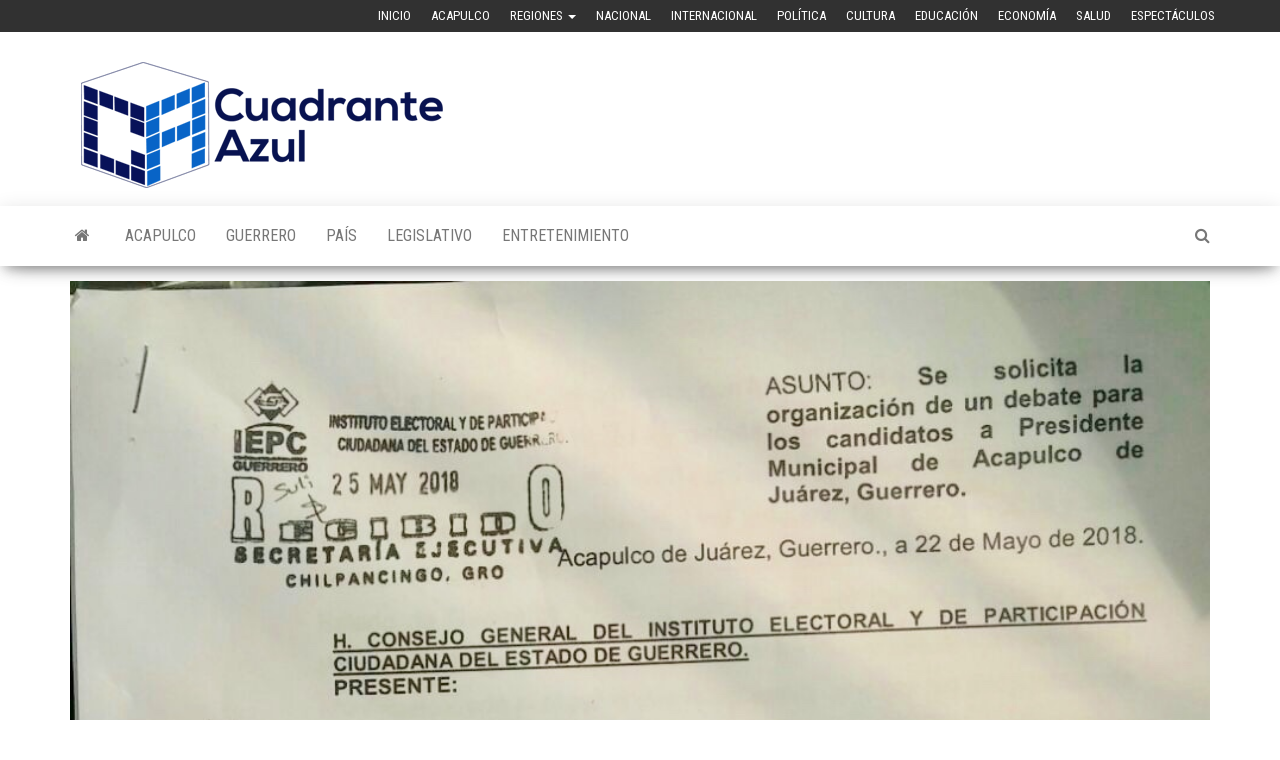

--- FILE ---
content_type: text/html; charset=UTF-8
request_url: https://www.cuadranteazul.com/acapulco/solicita-jacko-badillo-ante-iepc-debate-entre-candidatos-a-la-alcaldia/
body_size: 9197
content:
<!DOCTYPE html>
<html lang="es">
    <head>
        <meta http-equiv="content-type" content="text/html; charset=UTF-8" />
        <meta http-equiv="X-UA-Compatible" content="IE=edge">
        <meta name="viewport" content="width=device-width, initial-scale=1">
        <link rel="pingback" href="https://www.cuadranteazul.com/xmlrpc.php" />
        <meta name='robots' content='index, follow, max-image-preview:large, max-snippet:-1, max-video-preview:-1' />

	<!-- This site is optimized with the Yoast SEO plugin v23.5 - https://yoast.com/wordpress/plugins/seo/ -->
	<title>SOLICITA JACKO BADILLO ANTE IEPC DEBATE ENTRE CANDIDATOS A LA ALCALDÍA - Cuadrante Azul</title>
	<link rel="canonical" href="https://www.cuadranteazul.com/acapulco/solicita-jacko-badillo-ante-iepc-debate-entre-candidatos-a-la-alcaldia/" />
	<meta property="og:locale" content="es_MX" />
	<meta property="og:type" content="article" />
	<meta property="og:title" content="SOLICITA JACKO BADILLO ANTE IEPC DEBATE ENTRE CANDIDATOS A LA ALCALDÍA - Cuadrante Azul" />
	<meta property="og:description" content="Acapulco, Gro., 30 de mayo del 2018.- A fin de confrontar ideas y propuestas de gobierno y la ciudadanía conozca&hellip;" />
	<meta property="og:url" content="https://www.cuadranteazul.com/acapulco/solicita-jacko-badillo-ante-iepc-debate-entre-candidatos-a-la-alcaldia/" />
	<meta property="og:site_name" content="Cuadrante Azul" />
	<meta property="article:published_time" content="2018-05-30T19:27:43+00:00" />
	<meta property="og:image" content="https://www.cuadranteazul.com/wp-content/uploads/2018/05/IMG-20180530-WA0085.jpg" />
	<meta property="og:image:width" content="959" />
	<meta property="og:image:height" content="1280" />
	<meta property="og:image:type" content="image/jpeg" />
	<meta name="author" content="Cuadrante Azul" />
	<meta name="twitter:card" content="summary_large_image" />
	<meta name="twitter:label1" content="Escrito por" />
	<meta name="twitter:data1" content="Cuadrante Azul" />
	<meta name="twitter:label2" content="Tiempo de lectura" />
	<meta name="twitter:data2" content="1 minuto" />
	<script type="application/ld+json" class="yoast-schema-graph">{"@context":"https://schema.org","@graph":[{"@type":"Article","@id":"https://www.cuadranteazul.com/acapulco/solicita-jacko-badillo-ante-iepc-debate-entre-candidatos-a-la-alcaldia/#article","isPartOf":{"@id":"https://www.cuadranteazul.com/acapulco/solicita-jacko-badillo-ante-iepc-debate-entre-candidatos-a-la-alcaldia/"},"author":{"name":"Cuadrante Azul","@id":"https://www.cuadranteazul.com/#/schema/person/274b37f6bf85c96ed112ffcf0c7da1f5"},"headline":"SOLICITA JACKO BADILLO ANTE IEPC DEBATE ENTRE CANDIDATOS A LA ALCALDÍA","datePublished":"2018-05-30T19:27:43+00:00","dateModified":"2018-05-30T19:27:43+00:00","mainEntityOfPage":{"@id":"https://www.cuadranteazul.com/acapulco/solicita-jacko-badillo-ante-iepc-debate-entre-candidatos-a-la-alcaldia/"},"wordCount":157,"commentCount":0,"publisher":{"@id":"https://www.cuadranteazul.com/#organization"},"image":{"@id":"https://www.cuadranteazul.com/acapulco/solicita-jacko-badillo-ante-iepc-debate-entre-candidatos-a-la-alcaldia/#primaryimage"},"thumbnailUrl":"https://www.cuadranteazul.com/wp-content/uploads/2018/05/IMG-20180530-WA0085.jpg","articleSection":["Acapulco","Destacadas2","Política"],"inLanguage":"es","potentialAction":[{"@type":"CommentAction","name":"Comment","target":["https://www.cuadranteazul.com/acapulco/solicita-jacko-badillo-ante-iepc-debate-entre-candidatos-a-la-alcaldia/#respond"]}]},{"@type":"WebPage","@id":"https://www.cuadranteazul.com/acapulco/solicita-jacko-badillo-ante-iepc-debate-entre-candidatos-a-la-alcaldia/","url":"https://www.cuadranteazul.com/acapulco/solicita-jacko-badillo-ante-iepc-debate-entre-candidatos-a-la-alcaldia/","name":"SOLICITA JACKO BADILLO ANTE IEPC DEBATE ENTRE CANDIDATOS A LA ALCALDÍA - Cuadrante Azul","isPartOf":{"@id":"https://www.cuadranteazul.com/#website"},"primaryImageOfPage":{"@id":"https://www.cuadranteazul.com/acapulco/solicita-jacko-badillo-ante-iepc-debate-entre-candidatos-a-la-alcaldia/#primaryimage"},"image":{"@id":"https://www.cuadranteazul.com/acapulco/solicita-jacko-badillo-ante-iepc-debate-entre-candidatos-a-la-alcaldia/#primaryimage"},"thumbnailUrl":"https://www.cuadranteazul.com/wp-content/uploads/2018/05/IMG-20180530-WA0085.jpg","datePublished":"2018-05-30T19:27:43+00:00","dateModified":"2018-05-30T19:27:43+00:00","breadcrumb":{"@id":"https://www.cuadranteazul.com/acapulco/solicita-jacko-badillo-ante-iepc-debate-entre-candidatos-a-la-alcaldia/#breadcrumb"},"inLanguage":"es","potentialAction":[{"@type":"ReadAction","target":["https://www.cuadranteazul.com/acapulco/solicita-jacko-badillo-ante-iepc-debate-entre-candidatos-a-la-alcaldia/"]}]},{"@type":"ImageObject","inLanguage":"es","@id":"https://www.cuadranteazul.com/acapulco/solicita-jacko-badillo-ante-iepc-debate-entre-candidatos-a-la-alcaldia/#primaryimage","url":"https://www.cuadranteazul.com/wp-content/uploads/2018/05/IMG-20180530-WA0085.jpg","contentUrl":"https://www.cuadranteazul.com/wp-content/uploads/2018/05/IMG-20180530-WA0085.jpg","width":959,"height":1280},{"@type":"BreadcrumbList","@id":"https://www.cuadranteazul.com/acapulco/solicita-jacko-badillo-ante-iepc-debate-entre-candidatos-a-la-alcaldia/#breadcrumb","itemListElement":[{"@type":"ListItem","position":1,"name":"Inicio","item":"https://www.cuadranteazul.com/"},{"@type":"ListItem","position":2,"name":"SOLICITA JACKO BADILLO ANTE IEPC DEBATE ENTRE CANDIDATOS A LA ALCALDÍA"}]},{"@type":"WebSite","@id":"https://www.cuadranteazul.com/#website","url":"https://www.cuadranteazul.com/","name":"Cuadrante Azul","description":"Agencia de Noticias","publisher":{"@id":"https://www.cuadranteazul.com/#organization"},"potentialAction":[{"@type":"SearchAction","target":{"@type":"EntryPoint","urlTemplate":"https://www.cuadranteazul.com/?s={search_term_string}"},"query-input":{"@type":"PropertyValueSpecification","valueRequired":true,"valueName":"search_term_string"}}],"inLanguage":"es"},{"@type":"Organization","@id":"https://www.cuadranteazul.com/#organization","name":"Cuadrante Azul","url":"https://www.cuadranteazul.com/","logo":{"@type":"ImageObject","inLanguage":"es","@id":"https://www.cuadranteazul.com/#/schema/logo/image/","url":"https://www.cuadranteazul.com/wp-content/uploads/2018/03/logotipo-2.png","contentUrl":"https://www.cuadranteazul.com/wp-content/uploads/2018/03/logotipo-2.png","width":393,"height":134,"caption":"Cuadrante Azul"},"image":{"@id":"https://www.cuadranteazul.com/#/schema/logo/image/"}},{"@type":"Person","@id":"https://www.cuadranteazul.com/#/schema/person/274b37f6bf85c96ed112ffcf0c7da1f5","name":"Cuadrante Azul","image":{"@type":"ImageObject","inLanguage":"es","@id":"https://www.cuadranteazul.com/#/schema/person/image/","url":"https://secure.gravatar.com/avatar/511f12d9c50dcc5ab6bf114fc35607ac?s=96&d=mm&r=g","contentUrl":"https://secure.gravatar.com/avatar/511f12d9c50dcc5ab6bf114fc35607ac?s=96&d=mm&r=g","caption":"Cuadrante Azul"},"url":"https://www.cuadranteazul.com/author/lupita/"}]}</script>
	<!-- / Yoast SEO plugin. -->


<link rel='dns-prefetch' href='//fonts.googleapis.com' />
<link rel="alternate" type="application/rss+xml" title="Cuadrante Azul &raquo; Feed" href="https://www.cuadranteazul.com/feed/" />
<link rel="alternate" type="application/rss+xml" title="Cuadrante Azul &raquo; RSS de los comentarios" href="https://www.cuadranteazul.com/comments/feed/" />
<link rel="alternate" type="application/rss+xml" title="Cuadrante Azul &raquo; SOLICITA JACKO BADILLO ANTE IEPC DEBATE ENTRE CANDIDATOS A LA ALCALDÍA RSS de los comentarios" href="https://www.cuadranteazul.com/acapulco/solicita-jacko-badillo-ante-iepc-debate-entre-candidatos-a-la-alcaldia/feed/" />
<script type="text/javascript">
/* <![CDATA[ */
window._wpemojiSettings = {"baseUrl":"https:\/\/s.w.org\/images\/core\/emoji\/15.0.3\/72x72\/","ext":".png","svgUrl":"https:\/\/s.w.org\/images\/core\/emoji\/15.0.3\/svg\/","svgExt":".svg","source":{"concatemoji":"https:\/\/www.cuadranteazul.com\/wp-includes\/js\/wp-emoji-release.min.js?ver=6.6.4"}};
/*! This file is auto-generated */
!function(i,n){var o,s,e;function c(e){try{var t={supportTests:e,timestamp:(new Date).valueOf()};sessionStorage.setItem(o,JSON.stringify(t))}catch(e){}}function p(e,t,n){e.clearRect(0,0,e.canvas.width,e.canvas.height),e.fillText(t,0,0);var t=new Uint32Array(e.getImageData(0,0,e.canvas.width,e.canvas.height).data),r=(e.clearRect(0,0,e.canvas.width,e.canvas.height),e.fillText(n,0,0),new Uint32Array(e.getImageData(0,0,e.canvas.width,e.canvas.height).data));return t.every(function(e,t){return e===r[t]})}function u(e,t,n){switch(t){case"flag":return n(e,"\ud83c\udff3\ufe0f\u200d\u26a7\ufe0f","\ud83c\udff3\ufe0f\u200b\u26a7\ufe0f")?!1:!n(e,"\ud83c\uddfa\ud83c\uddf3","\ud83c\uddfa\u200b\ud83c\uddf3")&&!n(e,"\ud83c\udff4\udb40\udc67\udb40\udc62\udb40\udc65\udb40\udc6e\udb40\udc67\udb40\udc7f","\ud83c\udff4\u200b\udb40\udc67\u200b\udb40\udc62\u200b\udb40\udc65\u200b\udb40\udc6e\u200b\udb40\udc67\u200b\udb40\udc7f");case"emoji":return!n(e,"\ud83d\udc26\u200d\u2b1b","\ud83d\udc26\u200b\u2b1b")}return!1}function f(e,t,n){var r="undefined"!=typeof WorkerGlobalScope&&self instanceof WorkerGlobalScope?new OffscreenCanvas(300,150):i.createElement("canvas"),a=r.getContext("2d",{willReadFrequently:!0}),o=(a.textBaseline="top",a.font="600 32px Arial",{});return e.forEach(function(e){o[e]=t(a,e,n)}),o}function t(e){var t=i.createElement("script");t.src=e,t.defer=!0,i.head.appendChild(t)}"undefined"!=typeof Promise&&(o="wpEmojiSettingsSupports",s=["flag","emoji"],n.supports={everything:!0,everythingExceptFlag:!0},e=new Promise(function(e){i.addEventListener("DOMContentLoaded",e,{once:!0})}),new Promise(function(t){var n=function(){try{var e=JSON.parse(sessionStorage.getItem(o));if("object"==typeof e&&"number"==typeof e.timestamp&&(new Date).valueOf()<e.timestamp+604800&&"object"==typeof e.supportTests)return e.supportTests}catch(e){}return null}();if(!n){if("undefined"!=typeof Worker&&"undefined"!=typeof OffscreenCanvas&&"undefined"!=typeof URL&&URL.createObjectURL&&"undefined"!=typeof Blob)try{var e="postMessage("+f.toString()+"("+[JSON.stringify(s),u.toString(),p.toString()].join(",")+"));",r=new Blob([e],{type:"text/javascript"}),a=new Worker(URL.createObjectURL(r),{name:"wpTestEmojiSupports"});return void(a.onmessage=function(e){c(n=e.data),a.terminate(),t(n)})}catch(e){}c(n=f(s,u,p))}t(n)}).then(function(e){for(var t in e)n.supports[t]=e[t],n.supports.everything=n.supports.everything&&n.supports[t],"flag"!==t&&(n.supports.everythingExceptFlag=n.supports.everythingExceptFlag&&n.supports[t]);n.supports.everythingExceptFlag=n.supports.everythingExceptFlag&&!n.supports.flag,n.DOMReady=!1,n.readyCallback=function(){n.DOMReady=!0}}).then(function(){return e}).then(function(){var e;n.supports.everything||(n.readyCallback(),(e=n.source||{}).concatemoji?t(e.concatemoji):e.wpemoji&&e.twemoji&&(t(e.twemoji),t(e.wpemoji)))}))}((window,document),window._wpemojiSettings);
/* ]]> */
</script>
<style id='wp-emoji-styles-inline-css' type='text/css'>

	img.wp-smiley, img.emoji {
		display: inline !important;
		border: none !important;
		box-shadow: none !important;
		height: 1em !important;
		width: 1em !important;
		margin: 0 0.07em !important;
		vertical-align: -0.1em !important;
		background: none !important;
		padding: 0 !important;
	}
</style>
<link rel='stylesheet' id='wp-block-library-css' href='https://www.cuadranteazul.com/wp-includes/css/dist/block-library/style.min.css?ver=6.6.4' type='text/css' media='all' />
<style id='classic-theme-styles-inline-css' type='text/css'>
/*! This file is auto-generated */
.wp-block-button__link{color:#fff;background-color:#32373c;border-radius:9999px;box-shadow:none;text-decoration:none;padding:calc(.667em + 2px) calc(1.333em + 2px);font-size:1.125em}.wp-block-file__button{background:#32373c;color:#fff;text-decoration:none}
</style>
<style id='global-styles-inline-css' type='text/css'>
:root{--wp--preset--aspect-ratio--square: 1;--wp--preset--aspect-ratio--4-3: 4/3;--wp--preset--aspect-ratio--3-4: 3/4;--wp--preset--aspect-ratio--3-2: 3/2;--wp--preset--aspect-ratio--2-3: 2/3;--wp--preset--aspect-ratio--16-9: 16/9;--wp--preset--aspect-ratio--9-16: 9/16;--wp--preset--color--black: #000000;--wp--preset--color--cyan-bluish-gray: #abb8c3;--wp--preset--color--white: #ffffff;--wp--preset--color--pale-pink: #f78da7;--wp--preset--color--vivid-red: #cf2e2e;--wp--preset--color--luminous-vivid-orange: #ff6900;--wp--preset--color--luminous-vivid-amber: #fcb900;--wp--preset--color--light-green-cyan: #7bdcb5;--wp--preset--color--vivid-green-cyan: #00d084;--wp--preset--color--pale-cyan-blue: #8ed1fc;--wp--preset--color--vivid-cyan-blue: #0693e3;--wp--preset--color--vivid-purple: #9b51e0;--wp--preset--gradient--vivid-cyan-blue-to-vivid-purple: linear-gradient(135deg,rgba(6,147,227,1) 0%,rgb(155,81,224) 100%);--wp--preset--gradient--light-green-cyan-to-vivid-green-cyan: linear-gradient(135deg,rgb(122,220,180) 0%,rgb(0,208,130) 100%);--wp--preset--gradient--luminous-vivid-amber-to-luminous-vivid-orange: linear-gradient(135deg,rgba(252,185,0,1) 0%,rgba(255,105,0,1) 100%);--wp--preset--gradient--luminous-vivid-orange-to-vivid-red: linear-gradient(135deg,rgba(255,105,0,1) 0%,rgb(207,46,46) 100%);--wp--preset--gradient--very-light-gray-to-cyan-bluish-gray: linear-gradient(135deg,rgb(238,238,238) 0%,rgb(169,184,195) 100%);--wp--preset--gradient--cool-to-warm-spectrum: linear-gradient(135deg,rgb(74,234,220) 0%,rgb(151,120,209) 20%,rgb(207,42,186) 40%,rgb(238,44,130) 60%,rgb(251,105,98) 80%,rgb(254,248,76) 100%);--wp--preset--gradient--blush-light-purple: linear-gradient(135deg,rgb(255,206,236) 0%,rgb(152,150,240) 100%);--wp--preset--gradient--blush-bordeaux: linear-gradient(135deg,rgb(254,205,165) 0%,rgb(254,45,45) 50%,rgb(107,0,62) 100%);--wp--preset--gradient--luminous-dusk: linear-gradient(135deg,rgb(255,203,112) 0%,rgb(199,81,192) 50%,rgb(65,88,208) 100%);--wp--preset--gradient--pale-ocean: linear-gradient(135deg,rgb(255,245,203) 0%,rgb(182,227,212) 50%,rgb(51,167,181) 100%);--wp--preset--gradient--electric-grass: linear-gradient(135deg,rgb(202,248,128) 0%,rgb(113,206,126) 100%);--wp--preset--gradient--midnight: linear-gradient(135deg,rgb(2,3,129) 0%,rgb(40,116,252) 100%);--wp--preset--font-size--small: 13px;--wp--preset--font-size--medium: 20px;--wp--preset--font-size--large: 36px;--wp--preset--font-size--x-large: 42px;--wp--preset--spacing--20: 0.44rem;--wp--preset--spacing--30: 0.67rem;--wp--preset--spacing--40: 1rem;--wp--preset--spacing--50: 1.5rem;--wp--preset--spacing--60: 2.25rem;--wp--preset--spacing--70: 3.38rem;--wp--preset--spacing--80: 5.06rem;--wp--preset--shadow--natural: 6px 6px 9px rgba(0, 0, 0, 0.2);--wp--preset--shadow--deep: 12px 12px 50px rgba(0, 0, 0, 0.4);--wp--preset--shadow--sharp: 6px 6px 0px rgba(0, 0, 0, 0.2);--wp--preset--shadow--outlined: 6px 6px 0px -3px rgba(255, 255, 255, 1), 6px 6px rgba(0, 0, 0, 1);--wp--preset--shadow--crisp: 6px 6px 0px rgba(0, 0, 0, 1);}:where(.is-layout-flex){gap: 0.5em;}:where(.is-layout-grid){gap: 0.5em;}body .is-layout-flex{display: flex;}.is-layout-flex{flex-wrap: wrap;align-items: center;}.is-layout-flex > :is(*, div){margin: 0;}body .is-layout-grid{display: grid;}.is-layout-grid > :is(*, div){margin: 0;}:where(.wp-block-columns.is-layout-flex){gap: 2em;}:where(.wp-block-columns.is-layout-grid){gap: 2em;}:where(.wp-block-post-template.is-layout-flex){gap: 1.25em;}:where(.wp-block-post-template.is-layout-grid){gap: 1.25em;}.has-black-color{color: var(--wp--preset--color--black) !important;}.has-cyan-bluish-gray-color{color: var(--wp--preset--color--cyan-bluish-gray) !important;}.has-white-color{color: var(--wp--preset--color--white) !important;}.has-pale-pink-color{color: var(--wp--preset--color--pale-pink) !important;}.has-vivid-red-color{color: var(--wp--preset--color--vivid-red) !important;}.has-luminous-vivid-orange-color{color: var(--wp--preset--color--luminous-vivid-orange) !important;}.has-luminous-vivid-amber-color{color: var(--wp--preset--color--luminous-vivid-amber) !important;}.has-light-green-cyan-color{color: var(--wp--preset--color--light-green-cyan) !important;}.has-vivid-green-cyan-color{color: var(--wp--preset--color--vivid-green-cyan) !important;}.has-pale-cyan-blue-color{color: var(--wp--preset--color--pale-cyan-blue) !important;}.has-vivid-cyan-blue-color{color: var(--wp--preset--color--vivid-cyan-blue) !important;}.has-vivid-purple-color{color: var(--wp--preset--color--vivid-purple) !important;}.has-black-background-color{background-color: var(--wp--preset--color--black) !important;}.has-cyan-bluish-gray-background-color{background-color: var(--wp--preset--color--cyan-bluish-gray) !important;}.has-white-background-color{background-color: var(--wp--preset--color--white) !important;}.has-pale-pink-background-color{background-color: var(--wp--preset--color--pale-pink) !important;}.has-vivid-red-background-color{background-color: var(--wp--preset--color--vivid-red) !important;}.has-luminous-vivid-orange-background-color{background-color: var(--wp--preset--color--luminous-vivid-orange) !important;}.has-luminous-vivid-amber-background-color{background-color: var(--wp--preset--color--luminous-vivid-amber) !important;}.has-light-green-cyan-background-color{background-color: var(--wp--preset--color--light-green-cyan) !important;}.has-vivid-green-cyan-background-color{background-color: var(--wp--preset--color--vivid-green-cyan) !important;}.has-pale-cyan-blue-background-color{background-color: var(--wp--preset--color--pale-cyan-blue) !important;}.has-vivid-cyan-blue-background-color{background-color: var(--wp--preset--color--vivid-cyan-blue) !important;}.has-vivid-purple-background-color{background-color: var(--wp--preset--color--vivid-purple) !important;}.has-black-border-color{border-color: var(--wp--preset--color--black) !important;}.has-cyan-bluish-gray-border-color{border-color: var(--wp--preset--color--cyan-bluish-gray) !important;}.has-white-border-color{border-color: var(--wp--preset--color--white) !important;}.has-pale-pink-border-color{border-color: var(--wp--preset--color--pale-pink) !important;}.has-vivid-red-border-color{border-color: var(--wp--preset--color--vivid-red) !important;}.has-luminous-vivid-orange-border-color{border-color: var(--wp--preset--color--luminous-vivid-orange) !important;}.has-luminous-vivid-amber-border-color{border-color: var(--wp--preset--color--luminous-vivid-amber) !important;}.has-light-green-cyan-border-color{border-color: var(--wp--preset--color--light-green-cyan) !important;}.has-vivid-green-cyan-border-color{border-color: var(--wp--preset--color--vivid-green-cyan) !important;}.has-pale-cyan-blue-border-color{border-color: var(--wp--preset--color--pale-cyan-blue) !important;}.has-vivid-cyan-blue-border-color{border-color: var(--wp--preset--color--vivid-cyan-blue) !important;}.has-vivid-purple-border-color{border-color: var(--wp--preset--color--vivid-purple) !important;}.has-vivid-cyan-blue-to-vivid-purple-gradient-background{background: var(--wp--preset--gradient--vivid-cyan-blue-to-vivid-purple) !important;}.has-light-green-cyan-to-vivid-green-cyan-gradient-background{background: var(--wp--preset--gradient--light-green-cyan-to-vivid-green-cyan) !important;}.has-luminous-vivid-amber-to-luminous-vivid-orange-gradient-background{background: var(--wp--preset--gradient--luminous-vivid-amber-to-luminous-vivid-orange) !important;}.has-luminous-vivid-orange-to-vivid-red-gradient-background{background: var(--wp--preset--gradient--luminous-vivid-orange-to-vivid-red) !important;}.has-very-light-gray-to-cyan-bluish-gray-gradient-background{background: var(--wp--preset--gradient--very-light-gray-to-cyan-bluish-gray) !important;}.has-cool-to-warm-spectrum-gradient-background{background: var(--wp--preset--gradient--cool-to-warm-spectrum) !important;}.has-blush-light-purple-gradient-background{background: var(--wp--preset--gradient--blush-light-purple) !important;}.has-blush-bordeaux-gradient-background{background: var(--wp--preset--gradient--blush-bordeaux) !important;}.has-luminous-dusk-gradient-background{background: var(--wp--preset--gradient--luminous-dusk) !important;}.has-pale-ocean-gradient-background{background: var(--wp--preset--gradient--pale-ocean) !important;}.has-electric-grass-gradient-background{background: var(--wp--preset--gradient--electric-grass) !important;}.has-midnight-gradient-background{background: var(--wp--preset--gradient--midnight) !important;}.has-small-font-size{font-size: var(--wp--preset--font-size--small) !important;}.has-medium-font-size{font-size: var(--wp--preset--font-size--medium) !important;}.has-large-font-size{font-size: var(--wp--preset--font-size--large) !important;}.has-x-large-font-size{font-size: var(--wp--preset--font-size--x-large) !important;}
:where(.wp-block-post-template.is-layout-flex){gap: 1.25em;}:where(.wp-block-post-template.is-layout-grid){gap: 1.25em;}
:where(.wp-block-columns.is-layout-flex){gap: 2em;}:where(.wp-block-columns.is-layout-grid){gap: 2em;}
:root :where(.wp-block-pullquote){font-size: 1.5em;line-height: 1.6;}
</style>
<link rel='stylesheet' id='envo-magazine-fonts-css' href='https://fonts.googleapis.com/css?family=Roboto+Condensed%3A300%2C400%2C700&#038;subset=latin%2Clatin-ext' type='text/css' media='all' />
<link rel='stylesheet' id='bootstrap-css' href='https://www.cuadranteazul.com/wp-content/themes/envo-magazine/css/bootstrap.css?ver=3.3.7' type='text/css' media='all' />
<link rel='stylesheet' id='envo-magazine-stylesheet-css' href='https://www.cuadranteazul.com/wp-content/themes/envo-magazine/style.css?ver=1.3.12' type='text/css' media='all' />
<link rel='stylesheet' id='font-awesome-css' href='https://www.cuadranteazul.com/wp-content/themes/envo-magazine/css/font-awesome.min.css?ver=4.7.0' type='text/css' media='all' />
<script type="text/javascript" src="https://www.cuadranteazul.com/wp-includes/js/jquery/jquery.min.js?ver=3.7.1" id="jquery-core-js"></script>
<script type="text/javascript" src="https://www.cuadranteazul.com/wp-includes/js/jquery/jquery-migrate.min.js?ver=3.4.1" id="jquery-migrate-js"></script>
<link rel="https://api.w.org/" href="https://www.cuadranteazul.com/wp-json/" /><link rel="alternate" title="JSON" type="application/json" href="https://www.cuadranteazul.com/wp-json/wp/v2/posts/3465" /><link rel="EditURI" type="application/rsd+xml" title="RSD" href="https://www.cuadranteazul.com/xmlrpc.php?rsd" />
<meta name="generator" content="WordPress 6.6.4" />
<link rel='shortlink' href='https://www.cuadranteazul.com/?p=3465' />
<link rel="alternate" title="oEmbed (JSON)" type="application/json+oembed" href="https://www.cuadranteazul.com/wp-json/oembed/1.0/embed?url=https%3A%2F%2Fwww.cuadranteazul.com%2Facapulco%2Fsolicita-jacko-badillo-ante-iepc-debate-entre-candidatos-a-la-alcaldia%2F" />
<link rel="alternate" title="oEmbed (XML)" type="text/xml+oembed" href="https://www.cuadranteazul.com/wp-json/oembed/1.0/embed?url=https%3A%2F%2Fwww.cuadranteazul.com%2Facapulco%2Fsolicita-jacko-badillo-ante-iepc-debate-entre-candidatos-a-la-alcaldia%2F&#038;format=xml" />
	<style type="text/css" id="envo-magazine-header-css">
				.site-title,
		.site-description {
			position: absolute;
			clip: rect(1px, 1px, 1px, 1px);
		}
		
	</style>
	<link rel="icon" href="https://www.cuadranteazul.com/wp-content/uploads/2024/10/cropped-Captura-de-pantalla-2024-10-03-a-las-8.45.04 p.m-32x32.png" sizes="32x32" />
<link rel="icon" href="https://www.cuadranteazul.com/wp-content/uploads/2024/10/cropped-Captura-de-pantalla-2024-10-03-a-las-8.45.04 p.m-192x192.png" sizes="192x192" />
<link rel="apple-touch-icon" href="https://www.cuadranteazul.com/wp-content/uploads/2024/10/cropped-Captura-de-pantalla-2024-10-03-a-las-8.45.04 p.m-180x180.png" />
<meta name="msapplication-TileImage" content="https://www.cuadranteazul.com/wp-content/uploads/2024/10/cropped-Captura-de-pantalla-2024-10-03-a-las-8.45.04 p.m-270x270.png" />
    </head>
    <body id="blog" class="post-template-default single single-post postid-3465 single-format-standard wp-custom-logo">
        <a class="skip-link screen-reader-text" href="#site-content">Saltar al contenido</a>            <div class="top-menu" >
        <nav id="top-navigation" class="navbar navbar-inverse bg-dark">     
            <div class="container">   
                <div class="navbar-header">
                    <button type="button" class="navbar-toggle" data-toggle="collapse" data-target=".navbar-2-collapse">
                        <span class="sr-only">Alternar la navegación</span>
                        <span class="icon-bar"></span>
                        <span class="icon-bar"></span>
                        <span class="icon-bar"></span>
                    </button>
                </div>
                <div class="collapse navbar-collapse navbar-2-collapse">
                    <div class="menu-menu-container"><ul id="menu-menu" class="nav navbar-nav navbar-right"><li itemscope="itemscope" itemtype="https://www.schema.org/SiteNavigationElement" id="menu-item-22" class="menu-item menu-item-type-custom menu-item-object-custom menu-item-22"><a title="Inicio" href="http://cuadranteazul.com">Inicio</a></li>
<li itemscope="itemscope" itemtype="https://www.schema.org/SiteNavigationElement" id="menu-item-11" class="menu-item menu-item-type-taxonomy menu-item-object-category current-post-ancestor current-menu-parent current-post-parent menu-item-11"><a title="Acapulco" href="https://www.cuadranteazul.com/category/acapulco/">Acapulco</a></li>
<li itemscope="itemscope" itemtype="https://www.schema.org/SiteNavigationElement" id="menu-item-108" class="menu-item menu-item-type-custom menu-item-object-custom menu-item-has-children menu-item-108 dropdown"><a title="Regiones" href="#Regiones" data-toggle="dropdown" class="dropdown-toggle" aria-haspopup="true">Regiones <span class="caret"></span></a>
<ul role="menu" class=" dropdown-menu" >
	<li itemscope="itemscope" itemtype="https://www.schema.org/SiteNavigationElement" id="menu-item-114" class="menu-item menu-item-type-taxonomy menu-item-object-category menu-item-114"><a title="Zona Norte" href="https://www.cuadranteazul.com/category/zona-norte/">Zona Norte</a></li>
	<li itemscope="itemscope" itemtype="https://www.schema.org/SiteNavigationElement" id="menu-item-109" class="menu-item menu-item-type-taxonomy menu-item-object-category menu-item-109"><a title="Centro" href="https://www.cuadranteazul.com/category/guerrero/centro/">Centro</a></li>
	<li itemscope="itemscope" itemtype="https://www.schema.org/SiteNavigationElement" id="menu-item-110" class="menu-item menu-item-type-taxonomy menu-item-object-category menu-item-110"><a title="Costa Chica" href="https://www.cuadranteazul.com/category/guerrero/costa-chica/">Costa Chica</a></li>
	<li itemscope="itemscope" itemtype="https://www.schema.org/SiteNavigationElement" id="menu-item-111" class="menu-item menu-item-type-taxonomy menu-item-object-category menu-item-111"><a title="Costa Grande" href="https://www.cuadranteazul.com/category/guerrero/costa-grande/">Costa Grande</a></li>
	<li itemscope="itemscope" itemtype="https://www.schema.org/SiteNavigationElement" id="menu-item-112" class="menu-item menu-item-type-taxonomy menu-item-object-category menu-item-112"><a title="La Montaña" href="https://www.cuadranteazul.com/category/guerrero/la-montana/">La Montaña</a></li>
	<li itemscope="itemscope" itemtype="https://www.schema.org/SiteNavigationElement" id="menu-item-113" class="menu-item menu-item-type-taxonomy menu-item-object-category menu-item-113"><a title="La Sierra" href="https://www.cuadranteazul.com/category/guerrero/la-sierra/">La Sierra</a></li>
</ul>
</li>
<li itemscope="itemscope" itemtype="https://www.schema.org/SiteNavigationElement" id="menu-item-18" class="menu-item menu-item-type-taxonomy menu-item-object-category menu-item-18"><a title="Nacional" href="https://www.cuadranteazul.com/category/pais/nacional/">Nacional</a></li>
<li itemscope="itemscope" itemtype="https://www.schema.org/SiteNavigationElement" id="menu-item-17" class="menu-item menu-item-type-taxonomy menu-item-object-category menu-item-17"><a title="Internacional" href="https://www.cuadranteazul.com/category/pais/internacional/">Internacional</a></li>
<li itemscope="itemscope" itemtype="https://www.schema.org/SiteNavigationElement" id="menu-item-19" class="menu-item menu-item-type-taxonomy menu-item-object-category current-post-ancestor current-menu-parent current-post-parent menu-item-19"><a title="Política" href="https://www.cuadranteazul.com/category/pais/politica/">Política</a></li>
<li itemscope="itemscope" itemtype="https://www.schema.org/SiteNavigationElement" id="menu-item-12" class="menu-item menu-item-type-taxonomy menu-item-object-category menu-item-12"><a title="Cultura" href="https://www.cuadranteazul.com/category/entretenimiento/cultura/">Cultura</a></li>
<li itemscope="itemscope" itemtype="https://www.schema.org/SiteNavigationElement" id="menu-item-15" class="menu-item menu-item-type-taxonomy menu-item-object-category menu-item-15"><a title="Educación" href="https://www.cuadranteazul.com/category/pais/educacion/">Educación</a></li>
<li itemscope="itemscope" itemtype="https://www.schema.org/SiteNavigationElement" id="menu-item-14" class="menu-item menu-item-type-taxonomy menu-item-object-category menu-item-14"><a title="Economía" href="https://www.cuadranteazul.com/category/pais/economia/">Economía</a></li>
<li itemscope="itemscope" itemtype="https://www.schema.org/SiteNavigationElement" id="menu-item-20" class="menu-item menu-item-type-taxonomy menu-item-object-category menu-item-20"><a title="Salud" href="https://www.cuadranteazul.com/category/pais/salud/">Salud</a></li>
<li itemscope="itemscope" itemtype="https://www.schema.org/SiteNavigationElement" id="menu-item-16" class="menu-item menu-item-type-taxonomy menu-item-object-category menu-item-16"><a title="Espectáculos" href="https://www.cuadranteazul.com/category/entretenimiento/espectaculos/">Espectáculos</a></li>
</ul></div>                </div>
            </div>    
        </nav> 
    </div>
<div class="site-header container-fluid">
    <div class="container" >
        <div class="row" >
            <div class="site-heading " >
                <div class="site-branding-logo">
                    <a href="https://www.cuadranteazul.com/" class="custom-logo-link" rel="home"><img width="393" height="134" src="https://www.cuadranteazul.com/wp-content/uploads/2018/03/logotipo-2.png" class="custom-logo" alt="Cuadrante Azul" decoding="async" fetchpriority="high" srcset="https://www.cuadranteazul.com/wp-content/uploads/2018/03/logotipo-2.png 393w, https://www.cuadranteazul.com/wp-content/uploads/2018/03/logotipo-2-300x102.png 300w" sizes="(max-width: 393px) 100vw, 393px" /></a>                </div>
                <div class="site-branding-text">
                                            <p class="site-title"><a href="https://www.cuadranteazul.com/" rel="home">Cuadrante Azul</a></p>
                    
                                            <p class="site-description">
                            Agencia de Noticias                        </p>
                                    </div><!-- .site-branding-text -->
            </div>
            	
        </div>
    </div>
</div>
 
<div class="main-menu">
    <nav id="site-navigation" class="navbar navbar-default">     
        <div class="container">   
            <div class="navbar-header">
                                <button id="main-menu-panel" class="open-panel visible-xs" data-panel="main-menu-panel">
                        <span></span>
                        <span></span>
                        <span></span>
                    </button>
                            </div> 
                        <ul class="nav navbar-nav search-icon navbar-left hidden-xs">
                <li class="home-icon">
                    <a href="https://www.cuadranteazul.com/" title="Cuadrante Azul">
                        <i class="fa fa-home"></i>
                    </a>
                </li>
            </ul>
            <div class="menu-container"><ul id="menu-menu-2019" class="nav navbar-nav navbar-left"><li itemscope="itemscope" itemtype="https://www.schema.org/SiteNavigationElement" id="menu-item-27988" class="menu-item menu-item-type-taxonomy menu-item-object-category current-post-ancestor current-menu-parent current-post-parent menu-item-27988"><a title="Acapulco" href="https://www.cuadranteazul.com/category/acapulco/">Acapulco</a></li>
<li itemscope="itemscope" itemtype="https://www.schema.org/SiteNavigationElement" id="menu-item-27989" class="menu-item menu-item-type-taxonomy menu-item-object-category menu-item-27989"><a title="Guerrero" href="https://www.cuadranteazul.com/category/guerrero/">Guerrero</a></li>
<li itemscope="itemscope" itemtype="https://www.schema.org/SiteNavigationElement" id="menu-item-27990" class="menu-item menu-item-type-taxonomy menu-item-object-category current-post-ancestor menu-item-27990"><a title="País" href="https://www.cuadranteazul.com/category/pais/">País</a></li>
<li itemscope="itemscope" itemtype="https://www.schema.org/SiteNavigationElement" id="menu-item-27991" class="menu-item menu-item-type-taxonomy menu-item-object-category menu-item-27991"><a title="Legislativo" href="https://www.cuadranteazul.com/category/legislativo/">Legislativo</a></li>
<li itemscope="itemscope" itemtype="https://www.schema.org/SiteNavigationElement" id="menu-item-27992" class="menu-item menu-item-type-taxonomy menu-item-object-category menu-item-27992"><a title="Entretenimiento" href="https://www.cuadranteazul.com/category/entretenimiento/">Entretenimiento</a></li>
</ul></div>            <ul class="nav navbar-nav search-icon navbar-right hidden-xs">
                <li class="top-search-icon">
                    <a href="#">
                        <i class="fa fa-search"></i>
                    </a>
                </li>
                <div class="top-search-box">
                    <form role="search" method="get" id="searchform" class="searchform" action="https://www.cuadranteazul.com/">
				<div>
					<label class="screen-reader-text" for="s">Buscar:</label>
					<input type="text" value="" name="s" id="s" />
					<input type="submit" id="searchsubmit" value="Buscar" />
				</div>
			</form>                </div>
            </ul>
        </div>
            </nav> 
</div>

<div id="site-content" class="container main-container" role="main">
	<div class="page-area">
		
<!-- start content container -->
<!-- start content container -->
<div class="row">      
	<article class="col-md-12">
		                         
				<div class="post-3465 post type-post status-publish format-standard has-post-thumbnail hentry category-acapulco category-destacadas2 category-politica">
								<div class="news-thumb ">
				<img src="https://www.cuadranteazul.com/wp-content/uploads/2018/05/IMG-20180530-WA0085.jpg" title="SOLICITA JACKO BADILLO ANTE IEPC DEBATE ENTRE CANDIDATOS A LA ALCALDÍA" alt="SOLICITA JACKO BADILLO ANTE IEPC DEBATE ENTRE CANDIDATOS A LA ALCALDÍA" />
			</div><!-- .news-thumb -->	
							<h1 class="single-title">SOLICITA JACKO BADILLO ANTE IEPC DEBATE ENTRE CANDIDATOS A LA ALCALDÍA</h1>						<span class="posted-date">
		30 mayo, 2018	</span>
	<span class="comments-meta">
						<a href="https://www.cuadranteazul.com/acapulco/solicita-jacko-badillo-ante-iepc-debate-entre-candidatos-a-la-alcaldia/#comments" rel="nofollow" title="Comentario en SOLICITA JACKO BADILLO ANTE IEPC DEBATE ENTRE CANDIDATOS A LA ALCALDÍA">
					0				</a>
					<i class="fa fa-comments-o"></i>
	</span>
								<span class="author-meta">
			<span class="author-meta-by">Por</span>
			<a href="https://www.cuadranteazul.com/author/lupita/">
				Cuadrante Azul			</a>
		</span>
						<div class="single-content"> 
						<div class="single-entry-summary">
							 
							<p>Acapulco, Gro., 30 de mayo del 2018.- A fin de confrontar ideas y propuestas de gobierno y la ciudadanía conozca quiénes son los que buscan ser autoridades, el candidato de la coalición PRD, PAN y Movimiento Ciudadano, Joaquín &#8220;Jacko&#8221; Badillo Escamilla, solicitó formalmente ante el Instituto Electoral y de Participación Ciudadana la realización de debates entre los aspirantes a la alcaldía.</p>
<p>Ante medios de comunicación, el abanderado del cambio con seguridad mostró el documento con el sello de recibido del organismo y se dijo a la espera del dictamen correspondiente, a la vez que lamentó que otros candidatos estén rehuyendo todo tipo de encuentros, a diferencia de él que va a todos, porque le interesa tener el respaldo de la mayoría de los acapulqueños, para ganar de manera contundente el próximo primero de julio.</p>
<p><img decoding="async" src="http://www.cuadranteazul.com/wp-content/uploads/2018/05/img-20180530-wa00867223250332281718503.jpg" class="wp-image-3463 alignnone size-full" width="926" height="1280" srcset="https://www.cuadranteazul.com/wp-content/uploads/2018/05/img-20180530-wa00867223250332281718503.jpg 926w, https://www.cuadranteazul.com/wp-content/uploads/2018/05/img-20180530-wa00867223250332281718503-217x300.jpg 217w, https://www.cuadranteazul.com/wp-content/uploads/2018/05/img-20180530-wa00867223250332281718503-768x1062.jpg 768w, https://www.cuadranteazul.com/wp-content/uploads/2018/05/img-20180530-wa00867223250332281718503-741x1024.jpg 741w" sizes="(max-width: 926px) 100vw, 926px" /></p>
 
							 
						</div><!-- .single-entry-summary -->
												<div class="entry-footer"><div class="cat-links"><span class="space-right">Categoría</span><a href="https://www.cuadranteazul.com/category/acapulco/">Acapulco</a> <a href="https://www.cuadranteazul.com/category/destacadas2/">Destacadas2</a> <a href="https://www.cuadranteazul.com/category/pais/politica/">Política</a></div></div>                        <div class="entry-footer"></div>					</div>
							<div class="prev-next-links">
					<div class="arrowLeft">
				<a href="https://www.cuadranteazul.com/destacadas2/capacita-la-fepade-a-mil-644-servidores-publicos-municipales/" rel="prev"><i class="fa fa-angle-double-left fa-2x" aria-hidden="true"></i></a>				<div class="prev-next-links-thumb">
					<a href="https://www.cuadranteazul.com/destacadas2/capacita-la-fepade-a-mil-644-servidores-publicos-municipales/" rel="prev"></a>				</div>
				<div class="prev-next-links-title">
					<a href="https://www.cuadranteazul.com/destacadas2/capacita-la-fepade-a-mil-644-servidores-publicos-municipales/" rel="prev">CAPACITA LA FEPADE A MIL 644 SERVIDORES PÚBLICOS MUNICIPALES</a>				</div>	
			</div>
			
			<div class="arrowRight">
				<a href="https://www.cuadranteazul.com/acapulco/en-3-meses-jacko-se-compromete-a-desmantelar-grupos-de-la-mana-en-acapulco/" rel="next"><i class="fa fa-angle-double-right fa-2x" aria-hidden="true"></i></a>				<div class="prev-next-links-thumb">
					<a href="https://www.cuadranteazul.com/acapulco/en-3-meses-jacko-se-compromete-a-desmantelar-grupos-de-la-mana-en-acapulco/" rel="next"><img width="160" height="79" src="https://www.cuadranteazul.com/wp-content/uploads/2018/05/WhatsApp-Image-2018-05-30-at-12.08.03-PM.jpeg" class="attachment-envo-magazine-thumbnail size-envo-magazine-thumbnail wp-post-image" alt="" decoding="async" srcset="https://www.cuadranteazul.com/wp-content/uploads/2018/05/WhatsApp-Image-2018-05-30-at-12.08.03-PM.jpeg 1088w, https://www.cuadranteazul.com/wp-content/uploads/2018/05/WhatsApp-Image-2018-05-30-at-12.08.03-PM-300x149.jpeg 300w, https://www.cuadranteazul.com/wp-content/uploads/2018/05/WhatsApp-Image-2018-05-30-at-12.08.03-PM-768x381.jpeg 768w, https://www.cuadranteazul.com/wp-content/uploads/2018/05/WhatsApp-Image-2018-05-30-at-12.08.03-PM-1024x508.jpeg 1024w, https://www.cuadranteazul.com/wp-content/uploads/2018/05/WhatsApp-Image-2018-05-30-at-12.08.03-PM-660x330.jpeg 660w, https://www.cuadranteazul.com/wp-content/uploads/2018/05/WhatsApp-Image-2018-05-30-at-12.08.03-PM-1050x525.jpeg 1050w" sizes="(max-width: 160px) 100vw, 160px" /></a>				</div>
				<div class="prev-next-links-title">
					<a href="https://www.cuadranteazul.com/acapulco/en-3-meses-jacko-se-compromete-a-desmantelar-grupos-de-la-mana-en-acapulco/" rel="next">EN 3 MESES JACKO SE COMPROMETE A DESMANTELAR GRUPOS DE ‘LA MAÑA’ EN ACAPULCO</a>				</div>	
			</div>
		
				</div>
													<div class="single-footer">
							 
						</div>
									</div>        
			        
		    
	</article> 
	</div>
<!-- end content container -->
<!-- end content container -->

</div><!-- end main-container -->
</div><!-- end page-area -->
  				
	<div id="content-footer-section" class="container-fluid clearfix">
		<div class="container">
			
		<div id="recent-posts-3" class="widget widget_recent_entries col-md-3">
		<div class="widget-title"><h3>Noticias Recientes</h3></div>
		<ul>
											<li>
					<a href="https://www.cuadranteazul.com/destacadas1/acapulco-fortalece-su-posicionamiento-turistico-con-la-llegada-del-segundo-crucero-de-2026/">Acapulco fortalece su posicionamiento turístico con la llegada del segundo crucero de 2026</a>
									</li>
											<li>
					<a href="https://www.cuadranteazul.com/acapulco/morena-y-la-senadora-beatriz-mojica-encabezan-preferencias-rumbo-al-2027-en-guerrero/">Morena y la senadora Beatriz Mojica encabezan preferencias rumbo al 2027 en Guerrero</a>
									</li>
											<li>
					<a href="https://www.cuadranteazul.com/destacadas1/agradece-jesus-zamora-a-la-gobernadora-por-traer-el-air-show-a-acapulco/">Agradece Jesús Zamora a la gobernadora por traer el Air Show a Acapulco</a>
									</li>
					</ul>

		</div>		</div>	
	</div>		
 
<footer id="colophon" class="footer-credits container-fluid">
	<div class="container">
				<div class="footer-credits-text text-center">
						<span class="sep"> Cuadrante Azul Agencia de Noticias.  
          <a href="https://novaweb.mx" target="new" rel="noopener"> <img class="" src="https://novaweb.mx/novawebfirma2025.png" width="130"></a>
				
				
          </span>
					</div> 
		 
	</div>	
</footer>
 
<script type="text/javascript" src="https://www.cuadranteazul.com/wp-content/themes/envo-magazine/js/bootstrap.min.js?ver=3.3.7" id="bootstrap-js"></script>
<script type="text/javascript" src="https://www.cuadranteazul.com/wp-content/themes/envo-magazine/js/customscript.js?ver=1.3.12" id="envo-magazine-theme-js-js"></script>
</body>
</html>
